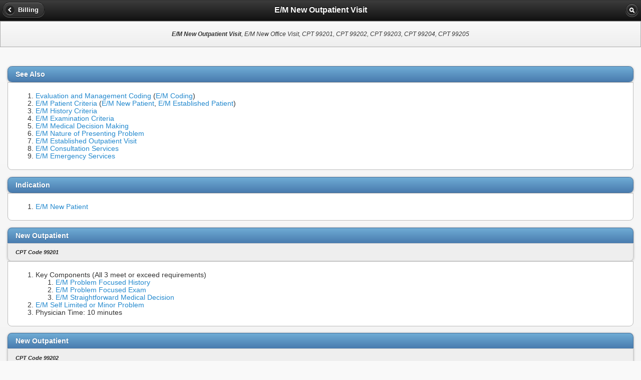

--- FILE ---
content_type: text/html
request_url: https://mobile.fpnotebook.com/Manage/Billing/EmNwOtptntVst.htm
body_size: 1999
content:
<!DOCTYPE html >
<html>
  <head>
    <meta name="viewport" content="width=device-width, minimum-scale=1, maximum-scale=1" />
    <link rel="stylesheet" href="/_assets/jquery.mobile-1.2.0.min.css" />
    <link rel="stylesheet" href="/_assets/fpnMobileJQ.css" />
    <script src="/_assets/jquery-1.8.2.min.js"></script>
    <script type="text/javascript" src="/_assets/jqmHeaderStart.js"></script>
    <script type="text/javascript">
  var _gaq = _gaq || [];
  _gaq.push(['_setAccount', 'UA-1946843-3']);
  _gaq.push(['_trackPageview']);
  (function() {{
	var ga = document.createElement('script'); ga.type = 'text/javascript'; ga.async = true;
	ga.src = ('https:' == document.location.protocol ? 'https://ssl' : 'http://www') + '.google-analytics.com/ga.js';
	var s = document.getElementsByTagName('script')[0]; s.parentNode.insertBefore(ga, s);
  }})();
</script>
    <script src="/_assets/jquery.mobile-1.2.0.min.js"></script>
    <title>E/M New Outpatient Visit</title>
    <meta content="e/m, new, outpatient, visit, office, cpt, 99201, 99202, 99203, 99204, 99205" name="keywords" />
    <meta content="This page includes the following topics and synonyms: E/M New Outpatient Visit, E/M New Office Visit, CPT 99201, CPT 99202, CPT 99203, CPT 99204, CPT 99205." name="description" />
    <meta content="ZwibMEISKMvy1SYKN31YpJBAudfigDb/t2VglKo0Uvg=" name="verify-v1" />
  </head>
  <body>
    <div data-role="page" data-theme="c">
      <div data-role="header" data-position="inline" data-theme="a">
        <a href="index.htm" data-icon="arrow-l" data-role="button">Billing</a>
        <h1>E/M New Outpatient Visit</h1>
        <a href="/search.htm" data-icon="search" data-role="button" data-iconpos="notext">search</a>
      </div>
      <div class="ui-body ui-body-c">
        <div data-role="navbar" id="akaBar">
          <p>
            <b>E/M New Outpatient Visit</b>, E/M New Office Visit, CPT 99201, CPT 99202, CPT 99203, CPT 99204, CPT 99205</p>
        </div>
      </div>
      <div>
        <div align="center" id="adBanner" />
      </div>
      <div data-role="content">
        <div class="pageSection">
          <ul data-role="listview" data-sublists="false" class="ui-corner-top noMargin" data-filter="false" data-inset="true" data-theme="d">
            <li data-role="list-divider">See Also</li>
          </ul>
          <div class="ui-body ui-body-d ui-corner-bottom">
            <ol>
              <li id="item1-1">
                <a href="../../Manage/Billing/EvltnAndMngmntCdng.htm" class="LinkPage" data-cui="C0519710">Evaluation and Management Coding</a> (<a href="../../Manage/Billing/EvltnAndMngmntCdng.htm" class="LinkPage" data-cui="C0519710">E/M Coding</a>)</li>
              <li id="item1-2">
                <a href="../../Manage/Billing/EmPtntCrtr.htm" class="LinkPage" data-cui="">E/M Patient Criteria</a> (<a href="../../Manage/Billing/EmPtntCrtr.htm" class="LinkPage" data-cui="">E/M New Patient</a>, <a href="../../Manage/Billing/EmPtntCrtr.htm" class="LinkPage" data-cui="">E/M Established Patient</a>)</li>
              <li id="item1-3">
                <a href="../../Manage/Billing/EmHstryCrtr.htm" class="LinkPage" data-cui="">E/M History Criteria</a>
              </li>
              <li id="item1-4">
                <a href="../../Manage/Billing/EmExmntnCrtr.htm" class="LinkPage" data-cui="">E/M Examination Criteria</a>
              </li>
              <li id="item1-5">
                <a href="../../Manage/Billing/EmMdclDcsnMkng.htm" class="LinkPage" data-cui="">E/M Medical Decision Making</a>
              </li>
              <li id="item1-6">
                <a href="../../Manage/Billing/EmNtrOfPrsntngPrblm.htm" class="LinkPage" data-cui="">E/M Nature of Presenting Problem</a>
              </li>
              <li id="item1-7">
                <a href="../../Manage/Billing/EmEstblshdOtptntVst.htm" class="LinkPage" data-cui="C0695211">E/M Established Outpatient Visit</a>
              </li>
              <li id="item1-8">
                <a href="../../Manage/Billing/EmCnsltnSrvcs.htm" class="LinkPage" data-cui="C0009818">E/M Consultation Services</a>
              </li>
              <li id="item1-9">
                <a href="../../Manage/Billing/EmEmrgncySrvcs.htm" class="LinkPage" data-cui="C0374899">E/M Emergency Services</a>
              </li>
            </ol>
          </div>
        </div>
        <div class="pageSection">
          <ul data-role="listview" data-sublists="false" class="ui-corner-top noMargin" data-filter="false" data-inset="true" data-theme="d">
            <li data-role="list-divider">Indication</li>
          </ul>
          <div class="ui-body ui-body-d ui-corner-bottom">
            <ol>
              <li id="item2-1">
                <a href="../../Manage/Billing/EmPtntCrtr.htm" class="LinkPage" data-cui="">E/M New Patient</a>
              </li>
            </ol>
          </div>
        </div>
        <div class="pageSection">
          <ul data-role="listview" data-sublists="false" class="ui-corner-top noMargin" data-filter="false" data-inset="true" data-theme="d">
            <li data-role="list-divider">New Outpatient</li>
            <li data-theme="c">
              <small>
                <i> CPT Code 99201</i>
              </small>
            </li>
          </ul>
          <div class="ui-body ui-body-d ui-corner-bottom">
            <ol>
              <li id="item3-1">Key Components (All 3 meet or exceed requirements)<ol><li><a href="../../Manage/Billing/EmHstryCrtr.htm" class="LinkPage" data-cui="">E/M Problem Focused History</a></li><li><a href="../../Manage/Billing/EmExmntnCrtr.htm" class="LinkPage" data-cui="">E/M Problem Focused Exam</a></li><li><a href="../../Manage/Billing/EmMdclDcsnMkng.htm" class="LinkPage" data-cui="">E/M Straightforward Medical Decision</a></li></ol></li>
              <li id="item3-2">
                <a href="../../Manage/Billing/EmNtrOfPrsntngPrblm.htm" class="LinkPage" data-cui="">E/M Self Limited or Minor Problem</a>
              </li>
              <li id="item3-3">Physician Time: 10 minutes</li>
            </ol>
          </div>
        </div>
        <div class="pageSection">
          <ul data-role="listview" data-sublists="false" class="ui-corner-top noMargin" data-filter="false" data-inset="true" data-theme="d">
            <li data-role="list-divider">New Outpatient</li>
            <li data-theme="c">
              <small>
                <i> CPT Code 99202</i>
              </small>
            </li>
          </ul>
          <div class="ui-body ui-body-d ui-corner-bottom">
            <ol>
              <li id="item4-1">Key Components (All 3 meet or exceed requirements)<ol><li><a href="../../Manage/Billing/EmHstryCrtr.htm" class="LinkPage" data-cui="">E/M Expanded Problem Focused History</a></li><li><a href="../../Manage/Billing/EmExmntnCrtr.htm" class="LinkPage" data-cui="">E/M Expanded Problem Focused Exam</a></li><li><a href="../../Manage/Billing/EmMdclDcsnMkng.htm" class="LinkPage" data-cui="">E/M Straightforward Medical Decision</a></li></ol></li>
              <li id="item4-2">Problem severity<ol><li><a href="../../Manage/Billing/EmNtrOfPrsntngPrblm.htm" class="LinkPage" data-cui="">E/M Low Severity Problem</a></li><li><a href="../../Manage/Billing/EmNtrOfPrsntngPrblm.htm" class="LinkPage" data-cui="">E/M Moderate Severity Problem</a></li></ol></li>
              <li id="item4-3">Physician Time: 20 minutes</li>
            </ol>
          </div>
        </div>
        <div class="pageSection">
          <ul data-role="listview" data-sublists="false" class="ui-corner-top noMargin" data-filter="false" data-inset="true" data-theme="d">
            <li data-role="list-divider">New Outpatient</li>
            <li data-theme="c">
              <small>
                <i> CPT Code 99203</i>
              </small>
            </li>
          </ul>
          <div class="ui-body ui-body-d ui-corner-bottom">
            <ol>
              <li id="item5-1">Key Components (All 3 meet or exceed requirements)<ol><li><a href="../../Manage/Billing/EmHstryCrtr.htm" class="LinkPage" data-cui="">E/M Detailed History</a></li><li><a href="../../Manage/Billing/EmExmntnCrtr.htm" class="LinkPage" data-cui="">E/M Detailed Exam</a></li><li><a href="../../Manage/Billing/EmMdclDcsnMkng.htm" class="LinkPage" data-cui="">E/M Low Complexity Medical Decision</a></li></ol></li>
              <li id="item5-2">
                <a href="../../Manage/Billing/EmNtrOfPrsntngPrblm.htm" class="LinkPage" data-cui="">E/M Moderate Severity Problem</a>
              </li>
              <li id="item5-3">Physician Time: 30 minutes</li>
            </ol>
          </div>
        </div>
        <div class="pageSection">
          <ul data-role="listview" data-sublists="false" class="ui-corner-top noMargin" data-filter="false" data-inset="true" data-theme="d">
            <li data-role="list-divider">New Outpatient</li>
            <li data-theme="c">
              <small>
                <i> CPT Code 99204</i>
              </small>
            </li>
          </ul>
          <div class="ui-body ui-body-d ui-corner-bottom">
            <ol>
              <li id="item6-1">Key Components (All 3 meet or exceed requirements)<ol><li><a href="../../Manage/Billing/EmHstryCrtr.htm" class="LinkPage" data-cui="">E/M Comprehensive History</a></li><li><a href="../../Manage/Billing/EmExmntnCrtr.htm" class="LinkPage" data-cui="">E/M Comprehensive Exam</a></li><li><a href="../../Manage/Billing/EmMdclDcsnMkng.htm" class="LinkPage" data-cui="">E/M Moderate Complexity Medical Decision</a></li></ol></li>
              <li id="item6-2">Problem Severity<ol><li><a href="../../Manage/Billing/EmNtrOfPrsntngPrblm.htm" class="LinkPage" data-cui="">E/M Moderate Severity Problem</a></li><li><a href="../../Manage/Billing/EmNtrOfPrsntngPrblm.htm" class="LinkPage" data-cui="">E/M High Severity Problem</a></li></ol></li>
              <li id="item6-3">Physician Time: 45 minutes</li>
            </ol>
          </div>
        </div>
        <div class="pageSection">
          <ul data-role="listview" data-sublists="false" class="ui-corner-top noMargin" data-filter="false" data-inset="true" data-theme="d">
            <li data-role="list-divider">New Outpatient</li>
            <li data-theme="c">
              <small>
                <i> CPT Code 99205</i>
              </small>
            </li>
          </ul>
          <div class="ui-body ui-body-d ui-corner-bottom">
            <ol>
              <li id="item7-1">Key Components (All 3 meet or exceed requirements)<ol><li><a href="../../Manage/Billing/EmHstryCrtr.htm" class="LinkPage" data-cui="">E/M Comprehensive History</a></li><li><a href="../../Manage/Billing/EmExmntnCrtr.htm" class="LinkPage" data-cui="">E/M Comprehensive Exam</a></li><li><a href="../../Manage/Billing/EmMdclDcsnMkng.htm" class="LinkPage" data-cui="">E/M High Complexity Medical Decision</a></li></ol></li>
              <li id="item7-2">Problem Severity<ol><li><a href="../../Manage/Billing/EmNtrOfPrsntngPrblm.htm" class="LinkPage" data-cui="">E/M Moderate Severity Problem</a></li><li><a href="../../Manage/Billing/EmNtrOfPrsntngPrblm.htm" class="LinkPage" data-cui="">E/M High Severity Problem</a></li></ol></li>
              <li id="item7-3">Physician Time: 60 minutes</li>
            </ol>
          </div>
        </div>
      </div>
      <div class="ui-body-c ui-body searchBar">
        <div data-role="navbar">
          <form action="/search.htm" method="get">
            <div data-role="fieldcontain">
              <label for="search" class="ui-hidden-accessible">Type your search phrase here</label>
              <input type="search" name="qu" id="search" value="" data-theme="d" />
              <input id="submit" type="hidden" />
            </div>
          </form>
        </div>
      </div>
      <div data-role="footer" id="footer" data-theme="c">
        <div data-role="controlgroup" data-type="horizontal">
          <a href="/index.htm" data-icon="home" data-role="button">top</a>
          <a href="../index.htm" data-icon="arrow-l" data-role="button">Manage</a>
          <a href="index.htm" data-icon="arrow-l" data-role="button">Billing</a>
        </div>
        <div>
          <import-content path="/_footer.htm" loading="eager" subinner="[{&quot;selector&quot;:&quot;#revisedDate&quot;, &quot;value&quot;:&quot;12/24/2013&quot;}]"></import-content>
          <script language="JavaScript" src="https://cdnjs.cloudflare.com/ajax/libs/webcomponentsjs/2.6.0/webcomponents-loader.min.js"></script>
          <script language="JavaScript" src="/_assets/import-content.js" type="module"></script>
        </div>
      </div>
    </div>
  </body>
</html>

--- FILE ---
content_type: text/html
request_url: https://mobile.fpnotebook.com/_footer.htm
body_size: -279
content:
<div>
  <p>Please see the <a class="noeffect" href="/disclaimer.htm">Terms and Conditions</a>.</p>
  <p> This page was written by Scott Moses, MD.  This page was last revised on <span id="revisedDate"></span> and last published on 12/1/2025.</p>
  <p>©2025, Family Practice Notebook, LLC</p>
</div>

--- FILE ---
content_type: text/css
request_url: https://mobile.fpnotebook.com/_assets/fpnMobileJQ.css
body_size: -29
content:
body {font-size:85%;}
	.ui-body {margin-bottom: 10px;
		}
	.searchBar {margin-bottom: 0px;
		}
form div {text-align: center;}
#footer {text-align: center;}

	#footer p{
		color: #999;
		font-size: 80%;
		font-style: italic;
	}
	#footer a {color: #444;font-weight:bold;text-decoration:none;}
	
#akaBar 
{
		text-align: center;
		font-size: 90%;
		font-style: italic;
}

a {text-decoration:none;}

.ui-body-d .ui-link  {font-weight:normal;}
.ui-content .ui-listview-inset.noMargin {margin-bottom:0px;}

.center-object{
margin-left: auto;
margin-right: auto;
}




/* This section displays the thumbnail boxes */

li.thumb {
list-style-type:none;
text-align:center;
background:#F6F2ED;
margin:3px;
border: 1px solid #666;
height: auto;
width:250px;
}
.thumb img{
	display: block;
	margin: 5px auto;
	border: 1px solid #666;
	background: #ffffff;
}
li.thumb small {
	display:block;
	font-size: 7pt;
	font-style: italic;
	margin:3px;
}
.thumb a:hover img {border:1px solid red}
li.thumb span {
	display:block;
}


--- FILE ---
content_type: text/javascript
request_url: https://mobile.fpnotebook.com/_assets/import-content.js
body_size: 722
content:
/**
 * This class is a web component to import html
 * first import polyfill: https://cdnjs.cloudflare.com/ajax/libs/webcomponentsjs/2.6.0/webcomponents-loader.min.js
 * import this file, either in a js file:
 *       import './import-content.js';
 * or into the html file:
 *        <script src="import-content.js" type="module"></script>
 * then add custom element to html;
 *      <import-content path="ssiHeader.html" subinner='{"#modifyme":"Replace me"}' loading='eager' subclass='{"#P123":"active"}'></import-content>
 * Additional
 *     selectors can be a class (.sel) or ID (#sel) or a more complex selector
 * References
 *      https://www.filamentgroup.com/lab/html-includes/
 *      https://codepen.io/andybelldesign/project/full/DyVyPG
*/
class ImportContent extends HTMLElement {

    get path() {
        return this.getAttribute('path') || '';
    }


    get subinner() {
        return this.getAttribute('subinner') || {};
    }
    get subclass() {
        return this.getAttribute('subclass') || {};
    }


    get loading() {
        return this.getAttribute('loading') || 'auto';
    }


    connectedCallback() {
        this.innerHTML = `
      <iframe src="${this.path}" loading="${this.loading}" style="display:none"></iframe>
    `;


        const frame = this.querySelector('iframe');

        frame.addEventListener('load', evt => {
            const children = [...frame.contentDocument.body.children];
            children.forEach(child => frame.before(child));
            frame.remove();


            //replace the subinner {cssSelector:innerHtml}
            if (this.subinner) {
                var text = this.subinner.replaceAll("`", "'").replaceAll('&quot;', '"');

                var obj = JSON.parse(text);

                if (Array.isArray(obj)) { //expect array [{selector:value,...}]
                    obj.forEach(item => {
                        if (item['selector'] && item['value']) {
                            var targets = document.querySelectorAll(item['selector']);
                            if (targets) targets.forEach(target => target.innerHTML = item['value']);

                        }

                    });

                } else {//expect key:value pairs (selector:value)

                    var keys = Object.keys(obj);
                    keys.forEach(key => {
                        var targets = document.querySelectorAll(key);
                        if (targets) targets.forEach(target => target.innerHTML = obj[key]);


                    });

                }

            }




            //add the class {cssSelector:class} such as selected or active
            if (this.subclass) {
                if ($.isEmptyObject(this.subclass)) return;
                var text = this.subclass.replaceAll("`", "'").replaceAll('&quot;', '"');
                //var text = this.subclass.replace(/`/g, "'").replace(/&quot;/g, '"');
                var objAttr = JSON.parse(text);


                if (Array.isArray(objAttr)) {//expect array [{selector:value,...}]
                    objAttr.forEach(item => {
                        if (item['selector'] && item['value']) {
                            var targets = document.querySelectorAll(item['selector']);
                            if (targets) targets.forEach(target => target.classList.add(item['value']));
                        }

                    });

                } else { //expect key:value pairs {selector:value,...}

                    var keysAttr = Object.keys(objAttr);
                    keysAttr.forEach(key => {
                        var targets = document.querySelectorAll(key);
                        if (targets) targets.forEach(target => target.classList.add(objAttr[key]));


                    });

                }

            }


        });
    }
}

if ('customElements' in window) {
    customElements.define('import-content', ImportContent);
}

export default ImportContent;